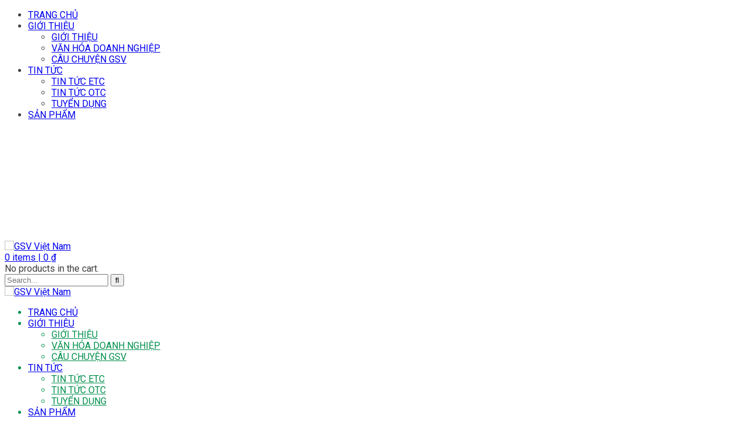

--- FILE ---
content_type: text/html; charset=UTF-8
request_url: https://gsvvietnam.com/vet-tham/
body_size: 16519
content:
<!DOCTYPE html>
<html lang="vi" class="no-js">
<head>
  <meta http-equiv="content-type" content="text/html; charset=UTF-8">
  <meta name="apple-touch-fullscreen" content="yes"/>
  <meta name="MobileOptimized" content="320"/>
  <meta name="viewport" content="width=device-width, initial-scale=1, maximum-scale=1, user-scalable=no">
  <link rel="profile" href="http://gmpg.org/xfn/11">
  <meta name='robots' content='index, follow, max-image-preview:large, max-snippet:-1, max-video-preview:-1' />
	<style>img:is([sizes="auto" i], [sizes^="auto," i]) { contain-intrinsic-size: 3000px 1500px }</style>
	
	<!-- This site is optimized with the Yoast SEO plugin v26.3 - https://yoast.com/wordpress/plugins/seo/ -->
	<title>Vết thâm - GSV Việt Nam</title>
	<link rel="canonical" href="https://gsvvietnam.com/vet-tham/" />
	<link rel="next" href="https://gsvvietnam.com/vet-tham/page/2/" />
	<meta property="og:locale" content="vi_VN" />
	<meta property="og:type" content="article" />
	<meta property="og:title" content="Vết thâm - GSV Việt Nam" />
	<meta property="og:url" content="https://gsvvietnam.com/vet-tham/" />
	<meta property="og:site_name" content="GSV Việt Nam" />
	<meta property="og:image" content="https://gsvvietnam.com/wp-content/uploads/logo-gsv-1.png" />
	<meta property="og:image:width" content="560" />
	<meta property="og:image:height" content="234" />
	<meta property="og:image:type" content="image/png" />
	<meta name="twitter:card" content="summary_large_image" />
	<script type="application/ld+json" class="yoast-schema-graph">{"@context":"https://schema.org","@graph":[{"@type":"CollectionPage","@id":"https://gsvvietnam.com/vet-tham/","url":"https://gsvvietnam.com/vet-tham/","name":"Vết thâm - GSV Việt Nam","isPartOf":{"@id":"https://gsvvietnam.com/#website"},"primaryImageOfPage":{"@id":"https://gsvvietnam.com/vet-tham/#primaryimage"},"image":{"@id":"https://gsvvietnam.com/vet-tham/#primaryimage"},"thumbnailUrl":"https://gsvvietnam.com/wp-content/uploads/image2-54.jpg","breadcrumb":{"@id":"https://gsvvietnam.com/vet-tham/#breadcrumb"},"inLanguage":"vi"},{"@type":"ImageObject","inLanguage":"vi","@id":"https://gsvvietnam.com/vet-tham/#primaryimage","url":"https://gsvvietnam.com/wp-content/uploads/image2-54.jpg","contentUrl":"https://gsvvietnam.com/wp-content/uploads/image2-54.jpg","width":630,"height":420,"caption":"Quy trình trị thâm mông bằng tia laser gồm 4 bước"},{"@type":"BreadcrumbList","@id":"https://gsvvietnam.com/vet-tham/#breadcrumb","itemListElement":[{"@type":"ListItem","position":1,"name":"Trang chủ","item":"https://gsvvietnam.com/"},{"@type":"ListItem","position":2,"name":"Vết thâm"}]},{"@type":"WebSite","@id":"https://gsvvietnam.com/#website","url":"https://gsvvietnam.com/","name":"GSV Việt Nam","description":"","publisher":{"@id":"https://gsvvietnam.com/#organization"},"potentialAction":[{"@type":"SearchAction","target":{"@type":"EntryPoint","urlTemplate":"https://gsvvietnam.com/?s={search_term_string}"},"query-input":{"@type":"PropertyValueSpecification","valueRequired":true,"valueName":"search_term_string"}}],"inLanguage":"vi"},{"@type":"Organization","@id":"https://gsvvietnam.com/#organization","name":"Công ty Cổ phần GSV Việt Nam","alternateName":"GSV Việt Nam","url":"https://gsvvietnam.com/","logo":{"@type":"ImageObject","inLanguage":"vi","@id":"https://gsvvietnam.com/#/schema/logo/image/","url":"https://gsvvietnam.com/wp-content/uploads/logo-GSV.JSC-01-1-1.png","contentUrl":"https://gsvvietnam.com/wp-content/uploads/logo-GSV.JSC-01-1-1.png","width":2084,"height":2084,"caption":"Công ty Cổ phần GSV Việt Nam"},"image":{"@id":"https://gsvvietnam.com/#/schema/logo/image/"}}]}</script>
	<!-- / Yoast SEO plugin. -->


<link rel='dns-prefetch' href='//fonts.googleapis.com' />
<link rel='preconnect' href='https://fonts.gstatic.com' crossorigin />
<link rel="alternate" type="application/rss+xml" title="Dòng thông tin GSV Việt Nam &raquo;" href="https://gsvvietnam.com/feed/" />
<link rel="alternate" type="application/rss+xml" title="GSV Việt Nam &raquo; Dòng bình luận" href="https://gsvvietnam.com/comments/feed/" />
<link rel="alternate" type="application/rss+xml" title="Dòng thông tin danh mục GSV Việt Nam &raquo; Vết thâm" href="https://gsvvietnam.com/vet-tham/feed/" />
<script type="text/javascript">
/* <![CDATA[ */
window._wpemojiSettings = {"baseUrl":"https:\/\/s.w.org\/images\/core\/emoji\/16.0.1\/72x72\/","ext":".png","svgUrl":"https:\/\/s.w.org\/images\/core\/emoji\/16.0.1\/svg\/","svgExt":".svg","source":{"concatemoji":"https:\/\/gsvvietnam.com\/wp-includes\/js\/wp-emoji-release.min.js?ver=6.8.3"}};
/*! This file is auto-generated */
!function(s,n){var o,i,e;function c(e){try{var t={supportTests:e,timestamp:(new Date).valueOf()};sessionStorage.setItem(o,JSON.stringify(t))}catch(e){}}function p(e,t,n){e.clearRect(0,0,e.canvas.width,e.canvas.height),e.fillText(t,0,0);var t=new Uint32Array(e.getImageData(0,0,e.canvas.width,e.canvas.height).data),a=(e.clearRect(0,0,e.canvas.width,e.canvas.height),e.fillText(n,0,0),new Uint32Array(e.getImageData(0,0,e.canvas.width,e.canvas.height).data));return t.every(function(e,t){return e===a[t]})}function u(e,t){e.clearRect(0,0,e.canvas.width,e.canvas.height),e.fillText(t,0,0);for(var n=e.getImageData(16,16,1,1),a=0;a<n.data.length;a++)if(0!==n.data[a])return!1;return!0}function f(e,t,n,a){switch(t){case"flag":return n(e,"\ud83c\udff3\ufe0f\u200d\u26a7\ufe0f","\ud83c\udff3\ufe0f\u200b\u26a7\ufe0f")?!1:!n(e,"\ud83c\udde8\ud83c\uddf6","\ud83c\udde8\u200b\ud83c\uddf6")&&!n(e,"\ud83c\udff4\udb40\udc67\udb40\udc62\udb40\udc65\udb40\udc6e\udb40\udc67\udb40\udc7f","\ud83c\udff4\u200b\udb40\udc67\u200b\udb40\udc62\u200b\udb40\udc65\u200b\udb40\udc6e\u200b\udb40\udc67\u200b\udb40\udc7f");case"emoji":return!a(e,"\ud83e\udedf")}return!1}function g(e,t,n,a){var r="undefined"!=typeof WorkerGlobalScope&&self instanceof WorkerGlobalScope?new OffscreenCanvas(300,150):s.createElement("canvas"),o=r.getContext("2d",{willReadFrequently:!0}),i=(o.textBaseline="top",o.font="600 32px Arial",{});return e.forEach(function(e){i[e]=t(o,e,n,a)}),i}function t(e){var t=s.createElement("script");t.src=e,t.defer=!0,s.head.appendChild(t)}"undefined"!=typeof Promise&&(o="wpEmojiSettingsSupports",i=["flag","emoji"],n.supports={everything:!0,everythingExceptFlag:!0},e=new Promise(function(e){s.addEventListener("DOMContentLoaded",e,{once:!0})}),new Promise(function(t){var n=function(){try{var e=JSON.parse(sessionStorage.getItem(o));if("object"==typeof e&&"number"==typeof e.timestamp&&(new Date).valueOf()<e.timestamp+604800&&"object"==typeof e.supportTests)return e.supportTests}catch(e){}return null}();if(!n){if("undefined"!=typeof Worker&&"undefined"!=typeof OffscreenCanvas&&"undefined"!=typeof URL&&URL.createObjectURL&&"undefined"!=typeof Blob)try{var e="postMessage("+g.toString()+"("+[JSON.stringify(i),f.toString(),p.toString(),u.toString()].join(",")+"));",a=new Blob([e],{type:"text/javascript"}),r=new Worker(URL.createObjectURL(a),{name:"wpTestEmojiSupports"});return void(r.onmessage=function(e){c(n=e.data),r.terminate(),t(n)})}catch(e){}c(n=g(i,f,p,u))}t(n)}).then(function(e){for(var t in e)n.supports[t]=e[t],n.supports.everything=n.supports.everything&&n.supports[t],"flag"!==t&&(n.supports.everythingExceptFlag=n.supports.everythingExceptFlag&&n.supports[t]);n.supports.everythingExceptFlag=n.supports.everythingExceptFlag&&!n.supports.flag,n.DOMReady=!1,n.readyCallback=function(){n.DOMReady=!0}}).then(function(){return e}).then(function(){var e;n.supports.everything||(n.readyCallback(),(e=n.source||{}).concatemoji?t(e.concatemoji):e.wpemoji&&e.twemoji&&(t(e.twemoji),t(e.wpemoji)))}))}((window,document),window._wpemojiSettings);
/* ]]> */
</script>

<link rel='stylesheet' id='vc_extensions_cqbundle_adminicon-css' href='https://gsvvietnam.com/wp-content/plugins/vc-extensions-bundle/css/admin_icon.css?ver=6.8.3' type='text/css' media='all' />
<style id='wp-emoji-styles-inline-css' type='text/css'>

	img.wp-smiley, img.emoji {
		display: inline !important;
		border: none !important;
		box-shadow: none !important;
		height: 1em !important;
		width: 1em !important;
		margin: 0 0.07em !important;
		vertical-align: -0.1em !important;
		background: none !important;
		padding: 0 !important;
	}
</style>
<link rel='stylesheet' id='wp-block-library-css' href='https://gsvvietnam.com/wp-includes/css/dist/block-library/style.min.css?ver=6.8.3' type='text/css' media='all' />
<style id='classic-theme-styles-inline-css' type='text/css'>
/*! This file is auto-generated */
.wp-block-button__link{color:#fff;background-color:#32373c;border-radius:9999px;box-shadow:none;text-decoration:none;padding:calc(.667em + 2px) calc(1.333em + 2px);font-size:1.125em}.wp-block-file__button{background:#32373c;color:#fff;text-decoration:none}
</style>
<style id='global-styles-inline-css' type='text/css'>
:root{--wp--preset--aspect-ratio--square: 1;--wp--preset--aspect-ratio--4-3: 4/3;--wp--preset--aspect-ratio--3-4: 3/4;--wp--preset--aspect-ratio--3-2: 3/2;--wp--preset--aspect-ratio--2-3: 2/3;--wp--preset--aspect-ratio--16-9: 16/9;--wp--preset--aspect-ratio--9-16: 9/16;--wp--preset--color--black: #000000;--wp--preset--color--cyan-bluish-gray: #abb8c3;--wp--preset--color--white: #ffffff;--wp--preset--color--pale-pink: #f78da7;--wp--preset--color--vivid-red: #cf2e2e;--wp--preset--color--luminous-vivid-orange: #ff6900;--wp--preset--color--luminous-vivid-amber: #fcb900;--wp--preset--color--light-green-cyan: #7bdcb5;--wp--preset--color--vivid-green-cyan: #00d084;--wp--preset--color--pale-cyan-blue: #8ed1fc;--wp--preset--color--vivid-cyan-blue: #0693e3;--wp--preset--color--vivid-purple: #9b51e0;--wp--preset--gradient--vivid-cyan-blue-to-vivid-purple: linear-gradient(135deg,rgba(6,147,227,1) 0%,rgb(155,81,224) 100%);--wp--preset--gradient--light-green-cyan-to-vivid-green-cyan: linear-gradient(135deg,rgb(122,220,180) 0%,rgb(0,208,130) 100%);--wp--preset--gradient--luminous-vivid-amber-to-luminous-vivid-orange: linear-gradient(135deg,rgba(252,185,0,1) 0%,rgba(255,105,0,1) 100%);--wp--preset--gradient--luminous-vivid-orange-to-vivid-red: linear-gradient(135deg,rgba(255,105,0,1) 0%,rgb(207,46,46) 100%);--wp--preset--gradient--very-light-gray-to-cyan-bluish-gray: linear-gradient(135deg,rgb(238,238,238) 0%,rgb(169,184,195) 100%);--wp--preset--gradient--cool-to-warm-spectrum: linear-gradient(135deg,rgb(74,234,220) 0%,rgb(151,120,209) 20%,rgb(207,42,186) 40%,rgb(238,44,130) 60%,rgb(251,105,98) 80%,rgb(254,248,76) 100%);--wp--preset--gradient--blush-light-purple: linear-gradient(135deg,rgb(255,206,236) 0%,rgb(152,150,240) 100%);--wp--preset--gradient--blush-bordeaux: linear-gradient(135deg,rgb(254,205,165) 0%,rgb(254,45,45) 50%,rgb(107,0,62) 100%);--wp--preset--gradient--luminous-dusk: linear-gradient(135deg,rgb(255,203,112) 0%,rgb(199,81,192) 50%,rgb(65,88,208) 100%);--wp--preset--gradient--pale-ocean: linear-gradient(135deg,rgb(255,245,203) 0%,rgb(182,227,212) 50%,rgb(51,167,181) 100%);--wp--preset--gradient--electric-grass: linear-gradient(135deg,rgb(202,248,128) 0%,rgb(113,206,126) 100%);--wp--preset--gradient--midnight: linear-gradient(135deg,rgb(2,3,129) 0%,rgb(40,116,252) 100%);--wp--preset--font-size--small: 13px;--wp--preset--font-size--medium: 20px;--wp--preset--font-size--large: 36px;--wp--preset--font-size--x-large: 42px;--wp--preset--spacing--20: 0.44rem;--wp--preset--spacing--30: 0.67rem;--wp--preset--spacing--40: 1rem;--wp--preset--spacing--50: 1.5rem;--wp--preset--spacing--60: 2.25rem;--wp--preset--spacing--70: 3.38rem;--wp--preset--spacing--80: 5.06rem;--wp--preset--shadow--natural: 6px 6px 9px rgba(0, 0, 0, 0.2);--wp--preset--shadow--deep: 12px 12px 50px rgba(0, 0, 0, 0.4);--wp--preset--shadow--sharp: 6px 6px 0px rgba(0, 0, 0, 0.2);--wp--preset--shadow--outlined: 6px 6px 0px -3px rgba(255, 255, 255, 1), 6px 6px rgba(0, 0, 0, 1);--wp--preset--shadow--crisp: 6px 6px 0px rgba(0, 0, 0, 1);}:where(.is-layout-flex){gap: 0.5em;}:where(.is-layout-grid){gap: 0.5em;}body .is-layout-flex{display: flex;}.is-layout-flex{flex-wrap: wrap;align-items: center;}.is-layout-flex > :is(*, div){margin: 0;}body .is-layout-grid{display: grid;}.is-layout-grid > :is(*, div){margin: 0;}:where(.wp-block-columns.is-layout-flex){gap: 2em;}:where(.wp-block-columns.is-layout-grid){gap: 2em;}:where(.wp-block-post-template.is-layout-flex){gap: 1.25em;}:where(.wp-block-post-template.is-layout-grid){gap: 1.25em;}.has-black-color{color: var(--wp--preset--color--black) !important;}.has-cyan-bluish-gray-color{color: var(--wp--preset--color--cyan-bluish-gray) !important;}.has-white-color{color: var(--wp--preset--color--white) !important;}.has-pale-pink-color{color: var(--wp--preset--color--pale-pink) !important;}.has-vivid-red-color{color: var(--wp--preset--color--vivid-red) !important;}.has-luminous-vivid-orange-color{color: var(--wp--preset--color--luminous-vivid-orange) !important;}.has-luminous-vivid-amber-color{color: var(--wp--preset--color--luminous-vivid-amber) !important;}.has-light-green-cyan-color{color: var(--wp--preset--color--light-green-cyan) !important;}.has-vivid-green-cyan-color{color: var(--wp--preset--color--vivid-green-cyan) !important;}.has-pale-cyan-blue-color{color: var(--wp--preset--color--pale-cyan-blue) !important;}.has-vivid-cyan-blue-color{color: var(--wp--preset--color--vivid-cyan-blue) !important;}.has-vivid-purple-color{color: var(--wp--preset--color--vivid-purple) !important;}.has-black-background-color{background-color: var(--wp--preset--color--black) !important;}.has-cyan-bluish-gray-background-color{background-color: var(--wp--preset--color--cyan-bluish-gray) !important;}.has-white-background-color{background-color: var(--wp--preset--color--white) !important;}.has-pale-pink-background-color{background-color: var(--wp--preset--color--pale-pink) !important;}.has-vivid-red-background-color{background-color: var(--wp--preset--color--vivid-red) !important;}.has-luminous-vivid-orange-background-color{background-color: var(--wp--preset--color--luminous-vivid-orange) !important;}.has-luminous-vivid-amber-background-color{background-color: var(--wp--preset--color--luminous-vivid-amber) !important;}.has-light-green-cyan-background-color{background-color: var(--wp--preset--color--light-green-cyan) !important;}.has-vivid-green-cyan-background-color{background-color: var(--wp--preset--color--vivid-green-cyan) !important;}.has-pale-cyan-blue-background-color{background-color: var(--wp--preset--color--pale-cyan-blue) !important;}.has-vivid-cyan-blue-background-color{background-color: var(--wp--preset--color--vivid-cyan-blue) !important;}.has-vivid-purple-background-color{background-color: var(--wp--preset--color--vivid-purple) !important;}.has-black-border-color{border-color: var(--wp--preset--color--black) !important;}.has-cyan-bluish-gray-border-color{border-color: var(--wp--preset--color--cyan-bluish-gray) !important;}.has-white-border-color{border-color: var(--wp--preset--color--white) !important;}.has-pale-pink-border-color{border-color: var(--wp--preset--color--pale-pink) !important;}.has-vivid-red-border-color{border-color: var(--wp--preset--color--vivid-red) !important;}.has-luminous-vivid-orange-border-color{border-color: var(--wp--preset--color--luminous-vivid-orange) !important;}.has-luminous-vivid-amber-border-color{border-color: var(--wp--preset--color--luminous-vivid-amber) !important;}.has-light-green-cyan-border-color{border-color: var(--wp--preset--color--light-green-cyan) !important;}.has-vivid-green-cyan-border-color{border-color: var(--wp--preset--color--vivid-green-cyan) !important;}.has-pale-cyan-blue-border-color{border-color: var(--wp--preset--color--pale-cyan-blue) !important;}.has-vivid-cyan-blue-border-color{border-color: var(--wp--preset--color--vivid-cyan-blue) !important;}.has-vivid-purple-border-color{border-color: var(--wp--preset--color--vivid-purple) !important;}.has-vivid-cyan-blue-to-vivid-purple-gradient-background{background: var(--wp--preset--gradient--vivid-cyan-blue-to-vivid-purple) !important;}.has-light-green-cyan-to-vivid-green-cyan-gradient-background{background: var(--wp--preset--gradient--light-green-cyan-to-vivid-green-cyan) !important;}.has-luminous-vivid-amber-to-luminous-vivid-orange-gradient-background{background: var(--wp--preset--gradient--luminous-vivid-amber-to-luminous-vivid-orange) !important;}.has-luminous-vivid-orange-to-vivid-red-gradient-background{background: var(--wp--preset--gradient--luminous-vivid-orange-to-vivid-red) !important;}.has-very-light-gray-to-cyan-bluish-gray-gradient-background{background: var(--wp--preset--gradient--very-light-gray-to-cyan-bluish-gray) !important;}.has-cool-to-warm-spectrum-gradient-background{background: var(--wp--preset--gradient--cool-to-warm-spectrum) !important;}.has-blush-light-purple-gradient-background{background: var(--wp--preset--gradient--blush-light-purple) !important;}.has-blush-bordeaux-gradient-background{background: var(--wp--preset--gradient--blush-bordeaux) !important;}.has-luminous-dusk-gradient-background{background: var(--wp--preset--gradient--luminous-dusk) !important;}.has-pale-ocean-gradient-background{background: var(--wp--preset--gradient--pale-ocean) !important;}.has-electric-grass-gradient-background{background: var(--wp--preset--gradient--electric-grass) !important;}.has-midnight-gradient-background{background: var(--wp--preset--gradient--midnight) !important;}.has-small-font-size{font-size: var(--wp--preset--font-size--small) !important;}.has-medium-font-size{font-size: var(--wp--preset--font-size--medium) !important;}.has-large-font-size{font-size: var(--wp--preset--font-size--large) !important;}.has-x-large-font-size{font-size: var(--wp--preset--font-size--x-large) !important;}
:where(.wp-block-post-template.is-layout-flex){gap: 1.25em;}:where(.wp-block-post-template.is-layout-grid){gap: 1.25em;}
:where(.wp-block-columns.is-layout-flex){gap: 2em;}:where(.wp-block-columns.is-layout-grid){gap: 2em;}
:root :where(.wp-block-pullquote){font-size: 1.5em;line-height: 1.6;}
</style>
<link rel='stylesheet' id='contact-form-7-css' href='https://gsvvietnam.com/wp-content/plugins/contact-form-7/includes/css/styles.css?ver=6.1.3' type='text/css' media='all' />
<link rel='stylesheet' id='esg-plugin-settings-css' href='https://gsvvietnam.com/wp-content/plugins/essential-grid/public/assets/css/settings.css?ver=3.0.15' type='text/css' media='all' />
<link rel='stylesheet' id='tp-fontello-css' href='https://gsvvietnam.com/wp-content/plugins/essential-grid/public/assets/font/fontello/css/fontello.css?ver=3.0.15' type='text/css' media='all' />
<link rel='stylesheet' id='redux-extendify-styles-css' href='https://gsvvietnam.com/wp-content/plugins/gaviasframework/redux/redux-framework/assets/css/extendify-utilities.css?ver=4.4.11' type='text/css' media='all' />
<link rel='stylesheet' id='woocommerce-smallscreen-css' href='https://gsvvietnam.com/wp-content/plugins/woocommerce/assets/css/woocommerce-smallscreen.css?ver=10.3.7' type='text/css' media='only screen and (max-width: 768px)' />
<style id='woocommerce-inline-inline-css' type='text/css'>
.woocommerce form .form-row .required { visibility: visible; }
</style>
<link rel='stylesheet' id='mc4wp-form-basic-css' href='https://gsvvietnam.com/wp-content/plugins/mailchimp-for-wp/assets/css/form-basic.css?ver=4.10.8' type='text/css' media='all' />
<link rel='stylesheet' id='brands-styles-css' href='https://gsvvietnam.com/wp-content/plugins/woocommerce/assets/css/brands.css?ver=10.3.7' type='text/css' media='all' />
<link rel='stylesheet' id='wc-custom-add-to-cart-css' href='https://gsvvietnam.com/wp-content/plugins/woo-custom-add-to-cart-button/assets/css/wc-custom-add-to-cart.min.css?ver=1.2.6' type='text/css' media='all' />
<link rel="preload" as="style" href="https://fonts.googleapis.com/css?family=Roboto:100,200,300,400,500,600,700,800,900,100italic,200italic,300italic,400italic,500italic,600italic,700italic,800italic,900italic&#038;subset=latin&#038;display=swap&#038;ver=1749868735" /><link rel="stylesheet" href="https://fonts.googleapis.com/css?family=Roboto:100,200,300,400,500,600,700,800,900,100italic,200italic,300italic,400italic,500italic,600italic,700italic,800italic,900italic&#038;subset=latin&#038;display=swap&#038;ver=1749868735" media="print" onload="this.media='all'"><noscript><link rel="stylesheet" href="https://fonts.googleapis.com/css?family=Roboto:100,200,300,400,500,600,700,800,900,100italic,200italic,300italic,400italic,500italic,600italic,700italic,800italic,900italic&#038;subset=latin&#038;display=swap&#038;ver=1749868735" /></noscript><link rel='stylesheet' id='winnex-fonts-css' href='https://fonts.googleapis.com/css?family=Montserrat:400,500,700%7CRoboto:400,500,600,700&#038;subset' type='text/css' media='all' />
<link rel='stylesheet' id='lightgallery-css' href='https://gsvvietnam.com/wp-content/themes/winnex/js/lightgallery/css/lightgallery.min.css?ver=6.8.3' type='text/css' media='all' />
<link rel='stylesheet' id='winnex-style-css' href='https://gsvvietnam.com/wp-content/themes/winnex/style.css?ver=1.2.1' type='text/css' media='all' />
<link rel='stylesheet' id='magnific-css' href='https://gsvvietnam.com/wp-content/themes/winnex/js/magnific/magnific-popup.css?ver=6.8.3' type='text/css' media='all' />
<link rel='stylesheet' id='owl-carousel-css' href='https://gsvvietnam.com/wp-content/themes/winnex/js/owl-carousel/assets/owl.carousel.css?ver=6.8.3' type='text/css' media='all' />
<link rel='stylesheet' id='icon-custom-css' href='https://gsvvietnam.com/wp-content/themes/winnex/css/icon-custom.css?ver=6.8.3' type='text/css' media='all' />
<link rel='stylesheet' id='icon-fontawesome-css' href='https://gsvvietnam.com/wp-content/themes/winnex/css/fontawesome/css/font-awesome.min.css?ver=6.8.3' type='text/css' media='all' />
<link rel='stylesheet' id='winnex-bootstrap-css' href='https://gsvvietnam.com/wp-content/themes/winnex/css/bootstrap.css?ver=1.2.1' type='text/css' media='all' />
<link rel='stylesheet' id='winnex-woocoomerce-css' href='https://gsvvietnam.com/wp-content/themes/winnex/css/woocommerce.css?ver=1.2.1' type='text/css' media='all' />
<link rel='stylesheet' id='winnex-template-css' href='https://gsvvietnam.com/wp-content/themes/winnex/css/template.css?ver=1.2.1' type='text/css' media='all' />
<link rel='stylesheet' id='gva-custom-style-css' href='https://gsvvietnam.com/wp-content/themes/winnex/css/custom_script.css?ver=6.8.3' type='text/css' media='all' />
<style id='gva-custom-style-inline-css' type='text/css'>
body, .menu-font-base ul.mega-menu > li > a, .megamenu-main .widget .widget-title, .megamenu-main .widget .widgettitle, .gva-vertical-menu ul.navbar-nav li a, .vc_general.vc_tta-tabs.vc_tta-tabs-position-left .vc_tta-panels-container .tabs-list > li > a{font-family:Roboto,sans-serif;}body{color:#3F3F3F;}ul.gva-main-menu{color: #008F4C;}ul.gva-main-menu > li > a:hover, ul.gva-main-menu > li > a:focus, ul.gva-main-menu > li > a:active{color: #00BA63!important;}ul.gva-main-menu .submenu-inner a {color: #008F4C;}ul.gva-main-menu .submenu-inner a:hover, ul.gva-main-menu .submenu-inner a:active, ul.gva-main-menu .submenu-inner a:focus {color: #00BA63!important;}#wp-footer {background: #FFFFFF!important;}#wp-footer {color: #222222;}#wp-footer a{color: #008F4C;}#wp-footer a:hover, #wp-footer a:active, #wp-footer a:focus {color: #00BA63!important;}.copyright {background: #F6F6F6!important;}.copyright {color: #222222;}.copyright a{color: #008F4C;}.copyright a:hover, .copyright a:active, .copyright a:focus {color: #00BA63!important;}
</style>
<script type="text/javascript" src="https://gsvvietnam.com/wp-includes/js/jquery/jquery.min.js?ver=3.7.1" id="jquery-core-js"></script>
<script type="text/javascript" src="https://gsvvietnam.com/wp-includes/js/jquery/jquery-migrate.min.js?ver=3.4.1" id="jquery-migrate-js"></script>
<script type="text/javascript" src="https://gsvvietnam.com/wp-content/plugins/woocommerce/assets/js/jquery-blockui/jquery.blockUI.min.js?ver=2.7.0-wc.10.3.7" id="wc-jquery-blockui-js" defer="defer" data-wp-strategy="defer"></script>
<script type="text/javascript" src="https://gsvvietnam.com/wp-content/plugins/woocommerce/assets/js/js-cookie/js.cookie.min.js?ver=2.1.4-wc.10.3.7" id="wc-js-cookie-js" defer="defer" data-wp-strategy="defer"></script>
<script type="text/javascript" id="woocommerce-js-extra">
/* <![CDATA[ */
var woocommerce_params = {"ajax_url":"\/wp-admin\/admin-ajax.php","wc_ajax_url":"\/?wc-ajax=%%endpoint%%","i18n_password_show":"Hi\u1ec3n th\u1ecb m\u1eadt kh\u1ea9u","i18n_password_hide":"\u1ea8n m\u1eadt kh\u1ea9u"};
/* ]]> */
</script>
<script type="text/javascript" src="https://gsvvietnam.com/wp-content/plugins/woocommerce/assets/js/frontend/woocommerce.min.js?ver=10.3.7" id="woocommerce-js" defer="defer" data-wp-strategy="defer"></script>
<script type="text/javascript" id="wc-add-to-cart-js-extra">
/* <![CDATA[ */
var wc_add_to_cart_params = {"ajax_url":"\/wp-admin\/admin-ajax.php","wc_ajax_url":"\/?wc-ajax=%%endpoint%%","i18n_view_cart":"Xem gi\u1ecf h\u00e0ng","cart_url":"https:\/\/gsvvietnam.com\/gio-hang-2\/","is_cart":"","cart_redirect_after_add":"yes"};
/* ]]> */
</script>
<script type="text/javascript" src="https://gsvvietnam.com/wp-content/themes/winnex/js/add-to-cart.js?ver=6.8.3" id="wc-add-to-cart-js" data-wp-strategy="defer"></script>
<script type="text/javascript" src="https://gsvvietnam.com/wp-content/plugins/js_composer/assets/js/vendors/woocommerce-add-to-cart.js?ver=6.9.0" id="vc_woocommerce-add-to-cart-js-js"></script>
<script type="text/javascript" src="https://gsvvietnam.com/wp-content/themes/winnex/js/bootstrap.js?ver=6.8.3" id="bootstrap-js"></script>
<script type="text/javascript" src="https://gsvvietnam.com/wp-content/themes/winnex/js/countdown.js?ver=6.8.3" id="countdown-js"></script>
<script type="text/javascript" src="https://gsvvietnam.com/wp-content/themes/winnex/js/count-to.js?ver=6.8.3" id="count-to-js"></script>
<script type="text/javascript" src="https://gsvvietnam.com/wp-content/themes/winnex/js/jquery.appear.js?ver=6.8.3" id="appear-js"></script>
<script type="text/javascript" src="https://gsvvietnam.com/wp-content/themes/winnex/js/perfect-scrollbar.jquery.min.js?ver=6.8.3" id="scrollbar-js"></script>
<script type="text/javascript" src="https://gsvvietnam.com/wp-content/themes/winnex/js/owl-carousel/owl.carousel.min.js?ver=6.8.3" id="owl-carousel-js"></script>
<script type="text/javascript" src="https://gsvvietnam.com/wp-content/themes/winnex/js/magnific/jquery.magnific-popup.min.js?ver=6.8.3" id="magnific-js"></script>
<script type="text/javascript" src="https://gsvvietnam.com/wp-content/themes/winnex/js/scroll/jquery.scrollto.js?ver=6.8.3" id="scroll-to-js"></script>
<script type="text/javascript" src="https://gsvvietnam.com/wp-content/themes/winnex/js/waypoint.js?ver=6.8.3" id="waypoint-js"></script>
<script type="text/javascript" src="https://gsvvietnam.com/wp-content/themes/winnex/js/jquery.cookie.js?ver=6.8.3" id="cookie-js"></script>
<script type="text/javascript" src="https://gsvvietnam.com/wp-content/themes/winnex/js/jquery.typer.js?ver=6.8.3" id="typer-js"></script>
<script type="text/javascript" src="https://gsvvietnam.com/wp-includes/js/imagesloaded.min.js?ver=5.0.0" id="imagesloaded-js"></script>
<script type="text/javascript" src="https://gsvvietnam.com/wp-content/themes/winnex/js/lightgallery/js/lightgallery.min.js?ver=6.8.3" id="lightgallery-js"></script>
<script type="text/javascript" src="https://gsvvietnam.com/wp-includes/js/masonry.min.js?ver=4.2.2" id="masonry-js"></script>
<script type="text/javascript" src="https://gsvvietnam.com/wp-includes/js/jquery/jquery.masonry.min.js?ver=3.1.2b" id="jquery-masonry-js"></script>
<script type="text/javascript" id="winnex-main-js-extra">
/* <![CDATA[ */
var form_ajax_object = {"security_nonce":"b8dccd04a5"};
/* ]]> */
</script>
<script type="text/javascript" src="https://gsvvietnam.com/wp-content/themes/winnex/js/main.js?ver=6.8.3" id="winnex-main-js"></script>
<script type="text/javascript" id="woocommerce-theme-js-extra">
/* <![CDATA[ */
var woo_ajax_object = {"security_nonce":"b381655ef3"};
/* ]]> */
</script>
<script type="text/javascript" src="https://gsvvietnam.com/wp-content/themes/winnex/js/woocommerce.js?ver=6.8.3" id="woocommerce-theme-js"></script>
<link rel="https://api.w.org/" href="https://gsvvietnam.com/wp-json/" /><link rel="alternate" title="JSON" type="application/json" href="https://gsvvietnam.com/wp-json/wp/v2/categories/151" /><link rel="EditURI" type="application/rsd+xml" title="RSD" href="https://gsvvietnam.com/xmlrpc.php?rsd" />
<meta name="generator" content="WordPress 6.8.3" />
<meta name="generator" content="WooCommerce 10.3.7" />
<meta name="generator" content="Redux 4.4.11" /><script> var ajaxurl = "https://gsvvietnam.com/wp-admin/admin-ajax.php";</script><script> var ajaxurl = "https://gsvvietnam.com/wp-admin/admin-ajax.php";</script>	<noscript><style>.woocommerce-product-gallery{ opacity: 1 !important; }</style></noscript>
	<style>
                .button.add_to_cart_button, .single_add_to_cart_button,
        .button.product_type_variable, .button.product_type_grouped,
        .button.product_type_simple, .button.product_type_external,
        .wc-block-components-product-button__button {
                    background-color: #089c5c!important;
                }
            </style><style>
                .button.add_to_cart_button, .single_add_to_cart_button,
        .button.product_type_variable, .button.product_type_grouped,
        .button.product_type_simple, .button.product_type_external,
        .wc-block-components-product-button__button {
                    color: #ffffff!important; 
                }
            </style><meta name="generator" content="Powered by WPBakery Page Builder - drag and drop page builder for WordPress."/>
<meta name="generator" content="Powered by Slider Revolution 6.5.19 - responsive, Mobile-Friendly Slider Plugin for WordPress with comfortable drag and drop interface." />
<style>
          .vc_custom_1749095241032{background-color: #ffffff !important;}
          </style><link rel="icon" href="https://gsvvietnam.com/wp-content/uploads/cropped-logo-GSV.JSC-01-1-32x32.png" sizes="32x32" />
<link rel="icon" href="https://gsvvietnam.com/wp-content/uploads/cropped-logo-GSV.JSC-01-1-192x192.png" sizes="192x192" />
<link rel="apple-touch-icon" href="https://gsvvietnam.com/wp-content/uploads/cropped-logo-GSV.JSC-01-1-180x180.png" />
<meta name="msapplication-TileImage" content="https://gsvvietnam.com/wp-content/uploads/cropped-logo-GSV.JSC-01-1-270x270.png" />
<script>function setREVStartSize(e){
			//window.requestAnimationFrame(function() {
				window.RSIW = window.RSIW===undefined ? window.innerWidth : window.RSIW;
				window.RSIH = window.RSIH===undefined ? window.innerHeight : window.RSIH;
				try {
					var pw = document.getElementById(e.c).parentNode.offsetWidth,
						newh;
					pw = pw===0 || isNaN(pw) ? window.RSIW : pw;
					e.tabw = e.tabw===undefined ? 0 : parseInt(e.tabw);
					e.thumbw = e.thumbw===undefined ? 0 : parseInt(e.thumbw);
					e.tabh = e.tabh===undefined ? 0 : parseInt(e.tabh);
					e.thumbh = e.thumbh===undefined ? 0 : parseInt(e.thumbh);
					e.tabhide = e.tabhide===undefined ? 0 : parseInt(e.tabhide);
					e.thumbhide = e.thumbhide===undefined ? 0 : parseInt(e.thumbhide);
					e.mh = e.mh===undefined || e.mh=="" || e.mh==="auto" ? 0 : parseInt(e.mh,0);
					if(e.layout==="fullscreen" || e.l==="fullscreen")
						newh = Math.max(e.mh,window.RSIH);
					else{
						e.gw = Array.isArray(e.gw) ? e.gw : [e.gw];
						for (var i in e.rl) if (e.gw[i]===undefined || e.gw[i]===0) e.gw[i] = e.gw[i-1];
						e.gh = e.el===undefined || e.el==="" || (Array.isArray(e.el) && e.el.length==0)? e.gh : e.el;
						e.gh = Array.isArray(e.gh) ? e.gh : [e.gh];
						for (var i in e.rl) if (e.gh[i]===undefined || e.gh[i]===0) e.gh[i] = e.gh[i-1];
											
						var nl = new Array(e.rl.length),
							ix = 0,
							sl;
						e.tabw = e.tabhide>=pw ? 0 : e.tabw;
						e.thumbw = e.thumbhide>=pw ? 0 : e.thumbw;
						e.tabh = e.tabhide>=pw ? 0 : e.tabh;
						e.thumbh = e.thumbhide>=pw ? 0 : e.thumbh;
						for (var i in e.rl) nl[i] = e.rl[i]<window.RSIW ? 0 : e.rl[i];
						sl = nl[0];
						for (var i in nl) if (sl>nl[i] && nl[i]>0) { sl = nl[i]; ix=i;}
						var m = pw>(e.gw[ix]+e.tabw+e.thumbw) ? 1 : (pw-(e.tabw+e.thumbw)) / (e.gw[ix]);
						newh =  (e.gh[ix] * m) + (e.tabh + e.thumbh);
					}
					var el = document.getElementById(e.c);
					if (el!==null && el) el.style.height = newh+"px";
					el = document.getElementById(e.c+"_wrapper");
					if (el!==null && el) {
						el.style.height = newh+"px";
						el.style.display = "block";
					}
				} catch(e){
					console.log("Failure at Presize of Slider:" + e)
				}
			//});
		  };</script>
		<style type="text/css" id="wp-custom-css">
			.vc_row {
    margin-left: -15px !important;
    margin-right: -15px !important;
    width: auto !important;
    padding-top: 20px;
    padding-bottom: 20px;		</style>
		<noscript><style> .wpb_animate_when_almost_visible { opacity: 1; }</style></noscript></head>
<body class="archive category category-vet-tham category-151 wp-theme-winnex theme-winnex woocommerce-no-js wc-add-to-cart-icon wpb-js-composer js-comp-ver-6.9.0 vc_responsive">
  <div class="wrapper-page"> <!--page-->
        
    <header class=" header-default header-v1">
              
      <div class="gv-sticky-menu">
        
<div class="header-mobile hidden-lg hidden-md">
  <div class="container">
    <div class="row"> 
     
      <div class="left col-xs-4">
         <div class="hidden-lg hidden-md">
   <div class="canvas-menu gva-offcanvas">
     <a class="dropdown-toggle" data-canvas=".mobile" href="#"><i class="gv-icon-103"></i></a>
   </div>
   <div class="gva-offcanvas-content mobile">
      <div class="close-canvas"><a><i class="gv-icon-8"></i></a></div>
      <div class="wp-sidebar sidebar">
         <div id="gva-mobile-menu" class="navbar-collapse"><ul id="menu-menu" class="nav navbar-nav gva-nav-menu gva-mobile-menu"><li id="menu-item-7498" class="menu-item menu-item-type-custom menu-item-object-custom menu-item-home menu-item-7498"><a href="https://gsvvietnam.com/">TRANG CHỦ</a></li>
<li id="menu-item-1120" class="menu-item menu-item-type-post_type menu-item-object-page menu-item-has-children menu-item-1120"><a href="https://gsvvietnam.com/gioi-thieu/">GIỚI THIỆU<span class="caret"></span></a>
<ul class="submenu-inner ">
	<li id="menu-item-1121" class="menu-item menu-item-type-post_type menu-item-object-page menu-item-1121"><a href="https://gsvvietnam.com/gioi-thieu/">GIỚI THIỆU</a></li>
	<li id="menu-item-1122" class="menu-item menu-item-type-post_type menu-item-object-page menu-item-1122"><a href="https://gsvvietnam.com/van-hoa-doanh-nghiep/">VĂN HÓA DOANH NGHIỆP</a></li>
	<li id="menu-item-1660" class="menu-item menu-item-type-post_type menu-item-object-page menu-item-1660"><a href="https://gsvvietnam.com/cau-chuyen-gsv/">CÂU CHUYỆN GSV</a></li>
</ul>
</li>
<li id="menu-item-946" class="menu-item menu-item-type-taxonomy menu-item-object-category menu-item-has-children menu-item-946"><a href="https://gsvvietnam.com/tin-tuc/">TIN TỨC<span class="caret"></span></a>
<ul class="submenu-inner ">
	<li id="menu-item-6631" class="menu-item menu-item-type-taxonomy menu-item-object-category menu-item-6631"><a href="https://gsvvietnam.com/tin-tuc/tin-tuc-etc/">TIN TỨC ETC</a></li>
	<li id="menu-item-6601" class="menu-item menu-item-type-taxonomy menu-item-object-category menu-item-6601"><a href="https://gsvvietnam.com/tin-tuc/tin-tuc-otc-vi/">TIN TỨC OTC</a></li>
	<li id="menu-item-8766" class="menu-item menu-item-type-taxonomy menu-item-object-category menu-item-8766"><a href="https://gsvvietnam.com/tuyen-dung/">TUYỂN DỤNG</a></li>
</ul>
</li>
<li id="menu-item-7588" class="menu-item menu-item-type-post_type menu-item-object-page menu-item-7588"><a href="https://gsvvietnam.com/cua-hang/">SẢN PHẨM</a></li>
</ul></div>         <div class="after-offcanvas">
            <aside id="text-5" class="widget clearfix widget_text">			<div class="textwidget"><div class="list-socials">
  <a href="#"><i class="gv-icon-1405"></i></a>
  <a href="#"><i class="gv-icon-1411"></i></a>
  <a href="#"><i class="gv-icon-1406"></i></a>
   <a href="#"><i class="gv-icon-1407"></i></a>
   <a href="#"><i class="gv-icon-1408"></i></a>
</div></div>
		</aside>         </div>    
     </div>
   </div>
</div>      </div>

      <div class="center text-center col-xs-4">
        <div class="logo-menu">
          <a href="https://gsvvietnam.com/">
            <img src="https://gsvvietnam.com/wp-content/uploads/logo-100.png" alt="GSV Việt Nam" />
          </a>
        </div>
      </div>


        <div class="right col-xs-4">
                      <div class="mini-cart-header">
                                      <div class="cart dropdown">
            <a class="dropdown-toggle mini-cart" data-toggle="dropdown" aria-expanded="true" role="button" aria-haspopup="true" data-delay="0" href="#" title="View your shopping cart">
                <span class="title-cart"><i class="gv-icon-920"></i></span>
                 <span class="mini-cart-items"> 0 </span> <span class="mini-cart-items-title"> items | </span>  <span class="woocommerce-Price-amount amount">0&nbsp;<span class="woocommerce-Price-currencySymbol">&#8363;</span></span>            </a>
            <div class="minicart-content">
                

<div class="cart_list product_list_widget ">
	<div class="minicart-close"><i class="gv-icon-4"></i></div>
	
		<div class="empty">No products in the cart.</div>

	
</div><!-- end product list -->


            </div>
        </div>
                        
            </div>
                    <div class="main-search gva-search">
            <a class="control-search"><i class="fa fa-search"></i></a>
            <div class="gva-search-content search-content">
              <div class="search-content-inner">
                <div class="content-inner"><form method="get" class="searchform gva-main-search" action="https://gsvvietnam.com/">
	<div class="gva-search">
		<input name="s" maxlength="40" class="form-control input-large input-search" type="text" size="20" placeholder="Search...">
		<span class="input-group-addon input-large btn-search">
			<input type="submit" class="fa" value="&#xf002;" />
		</span>
	</div>
</form>


</div>  
              </div>  
            </div>
          </div>
        </div> 
       
    </div>  
  </div>  
</div>        <div class="header-mainmenu hidden-xs hidden-sm">
          
            <div class="container"> 
              <div class="prelative">
                <div class="row">
                  <div class="logo col-lg-2 col-md-2 col-sm-12">
                    <a class="logo-theme" href="https://gsvvietnam.com/">
                      <img src="https://gsvvietnam.com/wp-content/uploads/logo-100.png" alt="GSV Việt Nam" />
                    </a>
                  </div>

                  
                  <div class="col-sm-10 col-xs-12 pstatic header-right quick-header-enable">
                    <div class="content-innter clearfix">
                      <div id="gva-mainmenu" class="pstatic main-menu header-bottom">
                        <div id="gva-main-menu" class="navbar-collapse"><ul id="menu-menu-1" class="nav navbar-nav gva-nav-menu gva-main-menu"><li class="menu-item menu-item-type-custom menu-item-object-custom menu-item-home menu-item-7498"><a href="https://gsvvietnam.com/">TRANG CHỦ</a></li>
<li class="menu-item menu-item-type-post_type menu-item-object-page menu-item-has-children menu-item-1120"><a href="https://gsvvietnam.com/gioi-thieu/">GIỚI THIỆU<span class="caret"></span></a>
<ul class="submenu-inner ">
	<li class="menu-item menu-item-type-post_type menu-item-object-page menu-item-1121"><a href="https://gsvvietnam.com/gioi-thieu/">GIỚI THIỆU</a></li>
	<li class="menu-item menu-item-type-post_type menu-item-object-page menu-item-1122"><a href="https://gsvvietnam.com/van-hoa-doanh-nghiep/">VĂN HÓA DOANH NGHIỆP</a></li>
	<li class="menu-item menu-item-type-post_type menu-item-object-page menu-item-1660"><a href="https://gsvvietnam.com/cau-chuyen-gsv/">CÂU CHUYỆN GSV</a></li>
</ul>
</li>
<li class="menu-item menu-item-type-taxonomy menu-item-object-category menu-item-has-children menu-item-946"><a href="https://gsvvietnam.com/tin-tuc/">TIN TỨC<span class="caret"></span></a>
<ul class="submenu-inner ">
	<li class="menu-item menu-item-type-taxonomy menu-item-object-category menu-item-6631"><a href="https://gsvvietnam.com/tin-tuc/tin-tuc-etc/">TIN TỨC ETC</a></li>
	<li class="menu-item menu-item-type-taxonomy menu-item-object-category menu-item-6601"><a href="https://gsvvietnam.com/tin-tuc/tin-tuc-otc-vi/">TIN TỨC OTC</a></li>
	<li class="menu-item menu-item-type-taxonomy menu-item-object-category menu-item-8766"><a href="https://gsvvietnam.com/tuyen-dung/">TUYỂN DỤNG</a></li>
</ul>
</li>
<li class="menu-item menu-item-type-post_type menu-item-object-page menu-item-7588"><a href="https://gsvvietnam.com/cua-hang/">SẢN PHẨM</a></li>
</ul></div>                      </div>
                                                                      <div class="header-information">
                          <div class="left">
                            <span class="icon"><img src="https://gsvvietnam.com/wp-content/themes/winnex/images/header-info-icon.png" alt="Liên hệ với chúng tôi" /></span>
                          </div>
                          <div class="right">
                            <span class="title">Liên hệ với chúng tôi</span>
                            <span class="text">0243 789 4110</span>
                          </div>
                        </div>
                                          </div>

                  </div> 
            
                </div>  
              </div>  
            </div>
          </div>  
      </div> 
    </header>
        
    <div id="page-content"> <!--page content-->

<section id="wp-main-content" class="clearfix main-page title-layout-standard">
	   
   <div class="custom-breadcrumb " >
            <div class="container">
                   <ol class="breadcrumb"><li><a href="https://gsvvietnam.com">Home</a>  / </li> <li class="active">Vết thâm</li></ol>      </div>   
   </div>
   	<div class="container">	
   	<div class="main-page-content row">
      	
      	<!-- Main content -->
      	<div class="content-page col-lg-9 col-md-9 col-sm-12 col-xs-12">      
  			  <div id="wp-content" class="wp-content">	
					 <div class="clearfix post-4867 post type-post status-publish format-standard has-post-thumbnail hentry category-vet-tham" id="4867">

        
      <div class="post-items">
                  <article id="post-4867" class="post-4867 post type-post status-publish format-standard has-post-thumbnail hentry category-vet-tham">
	<div class="post-thumbnail">
		<img width="600" height="400" src="https://gsvvietnam.com/wp-content/uploads/image2-54.jpg" class="attachment-post-thumbnail size-post-thumbnail wp-post-image" alt="Trị thâm mông bằng laser có tốt không &#038; những điều nên biết" decoding="async" fetchpriority="high" />	</div>	

	<div class="entry-content">
		<div class="content-inner">
				
							<div class="content-top entry-meta">
	           	            	<span class="cat-links"><a href="https://gsvvietnam.com/vet-tham/" rel="category tag">Vết thâm</a></span>&nbsp;&nbsp;|&nbsp;&nbsp;
	            	<span class="entry-date"><a href="https://gsvvietnam.com/tri-tham-mong-bang-laser/" rel="bookmark"><time class="entry-date" datetime="2022-05-10T22:20:27+07:00">10/05/2022</time></a></span>	           	         </div> 
	         <h2 class="entry-title"><a href="https://gsvvietnam.com/tri-tham-mong-bang-laser/" rel="bookmark">Trị thâm mông bằng laser có tốt không &#038; những điều nên biết</a></h2>
	      	

			Trị thâm mông bằng laser ngay khi vừa du nhập đến Việt Nam đã nhận được nhiều sự quan tâm,<div class="read-more hidden"><a class="btn-line" href="https://gsvvietnam.com/tri-tham-mong-bang-laser/">Read more </a></div>		</div>
			</div><!-- .entry-content -->	

	
</article><!-- #post-## -->
<article id="post-4861" class="post-4861 post type-post status-publish format-standard has-post-thumbnail hentry category-vet-tham">
	<div class="post-thumbnail">
		<img width="600" height="398" src="https://gsvvietnam.com/wp-content/uploads/image3-45.jpg" class="attachment-post-thumbnail size-post-thumbnail wp-post-image" alt="Trị thâm bằng laser: Cơ chế, quy trình và chi phí thực hiện" decoding="async" />	</div>	

	<div class="entry-content">
		<div class="content-inner">
				
							<div class="content-top entry-meta">
	           	            	<span class="cat-links"><a href="https://gsvvietnam.com/vet-tham/" rel="category tag">Vết thâm</a></span>&nbsp;&nbsp;|&nbsp;&nbsp;
	            	<span class="entry-date"><a href="https://gsvvietnam.com/tri-tham-bang-laser/" rel="bookmark"><time class="entry-date" datetime="2022-05-10T20:18:13+07:00">10/05/2022</time></a></span>	           	         </div> 
	         <h2 class="entry-title"><a href="https://gsvvietnam.com/tri-tham-bang-laser/" rel="bookmark">Trị thâm bằng laser: Cơ chế, quy trình và chi phí thực hiện</a></h2>
	      	

			Trị thâm bằng laser có thể áp dụng với nhiều vùng da khác nhau, mang lại hiệu quả cải thiện<div class="read-more hidden"><a class="btn-line" href="https://gsvvietnam.com/tri-tham-bang-laser/">Read more </a></div>		</div>
			</div><!-- .entry-content -->	

	
</article><!-- #post-## -->
<article id="post-4856" class="post-4856 post type-post status-publish format-standard has-post-thumbnail hentry category-vet-tham">
	<div class="post-thumbnail">
		<img width="600" height="400" src="https://gsvvietnam.com/wp-content/uploads/image1-53.jpg" class="attachment-post-thumbnail size-post-thumbnail wp-post-image" alt="Trị thâm quầng mắt bằng laser: Quy trình, chi phí và những lưu ý" decoding="async" />	</div>	

	<div class="entry-content">
		<div class="content-inner">
				
							<div class="content-top entry-meta">
	           	            	<span class="cat-links"><a href="https://gsvvietnam.com/vet-tham/" rel="category tag">Vết thâm</a></span>&nbsp;&nbsp;|&nbsp;&nbsp;
	            	<span class="entry-date"><a href="https://gsvvietnam.com/tri-tham-quang-mat-bang-laser/" rel="bookmark"><time class="entry-date" datetime="2022-05-10T18:13:31+07:00">10/05/2022</time></a></span>	           	         </div> 
	         <h2 class="entry-title"><a href="https://gsvvietnam.com/tri-tham-quang-mat-bang-laser/" rel="bookmark">Trị thâm quầng mắt bằng laser: Quy trình, chi phí và những lưu ý</a></h2>
	      	

			Trị thâm quầng mắt bằng laser hiện nay được khá nhiều trung tâm thẩm mỹ spa sử dụng. Bên cạnh<div class="read-more hidden"><a class="btn-line" href="https://gsvvietnam.com/tri-tham-quang-mat-bang-laser/">Read more </a></div>		</div>
			</div><!-- .entry-content -->	

	
</article><!-- #post-## -->
<article id="post-4850" class="post-4850 post type-post status-publish format-standard has-post-thumbnail hentry category-vet-tham">
	<div class="post-thumbnail">
		<img width="587" height="440" src="https://gsvvietnam.com/wp-content/uploads/image2-51.jpg" class="attachment-post-thumbnail size-post-thumbnail wp-post-image" alt="Cách trị thâm quầng mắt bằng muối tại nhà, bạn đã biết chưa?" decoding="async" loading="lazy" />	</div>	

	<div class="entry-content">
		<div class="content-inner">
				
							<div class="content-top entry-meta">
	           	            	<span class="cat-links"><a href="https://gsvvietnam.com/vet-tham/" rel="category tag">Vết thâm</a></span>&nbsp;&nbsp;|&nbsp;&nbsp;
	            	<span class="entry-date"><a href="https://gsvvietnam.com/cach-tri-tham-quang-mat-bang-muoi/" rel="bookmark"><time class="entry-date" datetime="2022-05-10T15:09:10+07:00">10/05/2022</time></a></span>	           	         </div> 
	         <h2 class="entry-title"><a href="https://gsvvietnam.com/cach-tri-tham-quang-mat-bang-muoi/" rel="bookmark">Cách trị thâm quầng mắt bằng muối tại nhà, bạn đã biết chưa?</a></h2>
	      	

			Cách trị thâm quầng mắt bằng muối đã xuất hiện trên nhiều diễn đàn làm đẹp và nhận được không<div class="read-more hidden"><a class="btn-line" href="https://gsvvietnam.com/cach-tri-tham-quang-mat-bang-muoi/">Read more </a></div>		</div>
			</div><!-- .entry-content -->	

	
</article><!-- #post-## -->
<article id="post-4844" class="post-4844 post type-post status-publish format-standard has-post-thumbnail hentry category-vet-tham">
	<div class="post-thumbnail">
		<img width="600" height="400" src="https://gsvvietnam.com/wp-content/uploads/image2-50.jpg" class="attachment-post-thumbnail size-post-thumbnail wp-post-image" alt="Trị thâm nách bằng laser có tốt không? Chi phí là bao nhiêu? 2022" decoding="async" loading="lazy" />	</div>	

	<div class="entry-content">
		<div class="content-inner">
				
							<div class="content-top entry-meta">
	           	            	<span class="cat-links"><a href="https://gsvvietnam.com/vet-tham/" rel="category tag">Vết thâm</a></span>&nbsp;&nbsp;|&nbsp;&nbsp;
	            	<span class="entry-date"><a href="https://gsvvietnam.com/tri-tham-nach-bang-laser/" rel="bookmark"><time class="entry-date" datetime="2022-05-10T10:05:54+07:00">10/05/2022</time></a></span>	           	         </div> 
	         <h2 class="entry-title"><a href="https://gsvvietnam.com/tri-tham-nach-bang-laser/" rel="bookmark">Trị thâm nách bằng laser có tốt không? Chi phí là bao nhiêu? 2022</a></h2>
	      	

			Trị thâm nách bằng laser là phương pháp làm đẹp thẩm mỹ khá được ưa chuộng trong thời gian gần<div class="read-more hidden"><a class="btn-line" href="https://gsvvietnam.com/tri-tham-nach-bang-laser/">Read more </a></div>		</div>
			</div><!-- .entry-content -->	

	
</article><!-- #post-## -->
<article id="post-4838" class="post-4838 post type-post status-publish format-standard has-post-thumbnail hentry category-vet-tham">
	<div class="post-thumbnail">
		<img width="600" height="415" src="https://gsvvietnam.com/wp-content/uploads/image1-30.png" class="attachment-post-thumbnail size-post-thumbnail wp-post-image" alt="Trẻ bị thâm quầng mắt: Tìm hiểu nguyên nhân &#038; cách khắc phục" decoding="async" loading="lazy" />	</div>	

	<div class="entry-content">
		<div class="content-inner">
				
							<div class="content-top entry-meta">
	           	            	<span class="cat-links"><a href="https://gsvvietnam.com/vet-tham/" rel="category tag">Vết thâm</a></span>&nbsp;&nbsp;|&nbsp;&nbsp;
	            	<span class="entry-date"><a href="https://gsvvietnam.com/tre-bi-tham-quang-mat/" rel="bookmark"><time class="entry-date" datetime="2022-05-10T05:01:38+07:00">10/05/2022</time></a></span>	           	         </div> 
	         <h2 class="entry-title"><a href="https://gsvvietnam.com/tre-bi-tham-quang-mat/" rel="bookmark">Trẻ bị thâm quầng mắt: Tìm hiểu nguyên nhân &#038; cách khắc phục</a></h2>
	      	

			Trẻ bị thâm quầng mắt là khu vực da ở xung quanh hốc mắt có xuất hiện bọng mắt, mảng bầm<div class="read-more hidden"><a class="btn-line" href="https://gsvvietnam.com/tre-bi-tham-quang-mat/">Read more </a></div>		</div>
			</div><!-- .entry-content -->	

	
</article><!-- #post-## -->
<article id="post-4833" class="post-4833 post type-post status-publish format-standard has-post-thumbnail hentry category-vet-tham">
	<div class="post-thumbnail">
		<img width="600" height="358" src="https://gsvvietnam.com/wp-content/uploads/image3-28.png" class="attachment-post-thumbnail size-post-thumbnail wp-post-image" alt="Trị thâm mắt bằng khoai tây &#8211; Team cú đêm không nên bỏ qua" decoding="async" loading="lazy" />	</div>	

	<div class="entry-content">
		<div class="content-inner">
				
							<div class="content-top entry-meta">
	           	            	<span class="cat-links"><a href="https://gsvvietnam.com/vet-tham/" rel="category tag">Vết thâm</a></span>&nbsp;&nbsp;|&nbsp;&nbsp;
	            	<span class="entry-date"><a href="https://gsvvietnam.com/tri-tham-mat-bang-khoai-tay/" rel="bookmark"><time class="entry-date" datetime="2022-05-09T22:56:46+07:00">09/05/2022</time></a></span>	           	         </div> 
	         <h2 class="entry-title"><a href="https://gsvvietnam.com/tri-tham-mat-bang-khoai-tay/" rel="bookmark">Trị thâm mắt bằng khoai tây &#8211; Team cú đêm không nên bỏ qua</a></h2>
	      	

			Khoai tây từ lâu đã là món ăn dân dã và quen thuộc đối với tất cả mọi người. Chứa<div class="read-more hidden"><a class="btn-line" href="https://gsvvietnam.com/tri-tham-mat-bang-khoai-tay/">Read more </a></div>		</div>
			</div><!-- .entry-content -->	

	
</article><!-- #post-## -->
<article id="post-4827" class="post-4827 post type-post status-publish format-standard has-post-thumbnail hentry category-vet-tham">
	<div class="post-thumbnail">
		<img width="600" height="349" src="https://gsvvietnam.com/wp-content/uploads/image1-27.png" class="attachment-post-thumbnail size-post-thumbnail wp-post-image" alt="Cách xóa sẹo thâm ở chân đơn giản được chị em tin dùng" decoding="async" loading="lazy" />	</div>	

	<div class="entry-content">
		<div class="content-inner">
				
							<div class="content-top entry-meta">
	           	            	<span class="cat-links"><a href="https://gsvvietnam.com/vet-tham/" rel="category tag">Vết thâm</a></span>&nbsp;&nbsp;|&nbsp;&nbsp;
	            	<span class="entry-date"><a href="https://gsvvietnam.com/xoa-seo-tham-o-chan/" rel="bookmark"><time class="entry-date" datetime="2022-05-09T20:52:18+07:00">09/05/2022</time></a></span>	           	         </div> 
	         <h2 class="entry-title"><a href="https://gsvvietnam.com/xoa-seo-tham-o-chan/" rel="bookmark">Cách xóa sẹo thâm ở chân đơn giản được chị em tin dùng</a></h2>
	      	

			Sẹo thâm ở chân từ lâu đã trở thành một mối quan tâm lớn của tất cả mọi người, đặc<div class="read-more hidden"><a class="btn-line" href="https://gsvvietnam.com/xoa-seo-tham-o-chan/">Read more </a></div>		</div>
			</div><!-- .entry-content -->	

	
</article><!-- #post-## -->
<article id="post-4821" class="post-4821 post type-post status-publish format-standard has-post-thumbnail hentry category-vet-tham">
	<div class="post-thumbnail">
		<img width="600" height="349" src="https://gsvvietnam.com/wp-content/uploads/image1-27.png" class="attachment-post-thumbnail size-post-thumbnail wp-post-image" alt="Trị thâm mắt bằng dầu dừa đơn giản và hiệu quả tại nhà" decoding="async" loading="lazy" />	</div>	

	<div class="entry-content">
		<div class="content-inner">
				
							<div class="content-top entry-meta">
	           	            	<span class="cat-links"><a href="https://gsvvietnam.com/vet-tham/" rel="category tag">Vết thâm</a></span>&nbsp;&nbsp;|&nbsp;&nbsp;
	            	<span class="entry-date"><a href="https://gsvvietnam.com/tri-tham-mat-bang-dau-dua/" rel="bookmark"><time class="entry-date" datetime="2022-05-09T18:42:57+07:00">09/05/2022</time></a></span>	           	         </div> 
	         <h2 class="entry-title"><a href="https://gsvvietnam.com/tri-tham-mat-bang-dau-dua/" rel="bookmark">Trị thâm mắt bằng dầu dừa đơn giản và hiệu quả tại nhà</a></h2>
	      	

			Muốn tìm đến thâm mắt thì cực kỳ đơn giản và nhanh chóng đó là thức khuya một vài hôm<div class="read-more hidden"><a class="btn-line" href="https://gsvvietnam.com/tri-tham-mat-bang-dau-dua/">Read more </a></div>		</div>
			</div><!-- .entry-content -->	

	
</article><!-- #post-## -->
<article id="post-4814" class="post-4814 post type-post status-publish format-standard has-post-thumbnail hentry category-vet-tham">
	<div class="post-thumbnail">
		<img width="600" height="376" src="https://gsvvietnam.com/wp-content/uploads/image1-26.png" class="attachment-post-thumbnail size-post-thumbnail wp-post-image" alt="Cách trị thâm bụng sau sinh giúp chị em quẳng gánh lo đi" decoding="async" loading="lazy" />	</div>	

	<div class="entry-content">
		<div class="content-inner">
				
							<div class="content-top entry-meta">
	           	            	<span class="cat-links"><a href="https://gsvvietnam.com/vet-tham/" rel="category tag">Vết thâm</a></span>&nbsp;&nbsp;|&nbsp;&nbsp;
	            	<span class="entry-date"><a href="https://gsvvietnam.com/tri-tham-bung-sau-sinh/" rel="bookmark"><time class="entry-date" datetime="2022-05-09T16:12:02+07:00">09/05/2022</time></a></span>	           	         </div> 
	         <h2 class="entry-title"><a href="https://gsvvietnam.com/tri-tham-bung-sau-sinh/" rel="bookmark">Cách trị thâm bụng sau sinh giúp chị em quẳng gánh lo đi</a></h2>
	      	

			Vốn yêu thích và tôn thờ cái đẹp nên chỉ cần xuất hiện 1 vết xước bất kỳ trên cơ<div class="read-more hidden"><a class="btn-line" href="https://gsvvietnam.com/tri-tham-bung-sau-sinh/">Read more </a></div>		</div>
			</div><!-- .entry-content -->	

	
</article><!-- #post-## -->
      </div>

     <div class="pagination">
        <div class="column one pager_wrapper"><div class="pager"><div class="paginations"><a href="https://gsvvietnam.com/vet-tham/" class="page-item active">1</a><a href="https://gsvvietnam.com/vet-tham/page/2/" class="page-item">2</a><a href="https://gsvvietnam.com/vet-tham/page/3/" class="page-item">3</a><a class="next_page" href="https://gsvvietnam.com/vet-tham/page/2/"><i class="gv-icon-165"></i></a></div></div></div>
     </div>
    
</div>


 
				</div>	
			</div>	

			<!-- Left sidebar -->
         
         <!-- Right Sidebar -->
                  <div class="sidebar wp-sidebar sidebar-right col-lg-3 col-md-3 col-xs-12 pull-right">
                           <div class="sidebar-inner">
                  
		<aside id="recent-posts-3" class="widget clearfix widget_recent_entries">
		<h3 class="widget-title"><span>Tin tức mới</span></h3>
		<ul>
											<li>
					<a href="https://gsvvietnam.com/gsv-viet-nam-ky-niem-15-nam-tai-hoa-lu-ninh-binh-08-09-11-2025/">GSV Việt Nam kỷ niệm 15 năm tại Hoa Lư – Ninh Bình (08–09/11/2025)</a>
											<span class="post-date">21/11/2025</span>
									</li>
											<li>
					<a href="https://gsvvietnam.com/tuyen-dung-ke-toan-truong/">Tuyển dụng Kế toán Trưởng</a>
											<span class="post-date">21/11/2025</span>
									</li>
											<li>
					<a href="https://gsvvietnam.com/tuyen-dung-quan-ly-kinh-doanh-duoc-khu-vuc-mien-trung/">Tuyển dụng Quản lý Kinh doanh Dược khu vực miền Trung</a>
											<span class="post-date">31/10/2025</span>
									</li>
											<li>
					<a href="https://gsvvietnam.com/truong-phong-marketing/">Tuyển dụng Trưởng phòng Marketing</a>
											<span class="post-date">31/10/2025</span>
									</li>
											<li>
					<a href="https://gsvvietnam.com/gsv-viet-nam-to-chuc-chuyen-du-lich-cua-lo-nghe-an-2025/">GSV Việt Nam tổ chức chuyến du lịch Cửa Lò &#8211; Nghệ An 2025</a>
											<span class="post-date">03/06/2025</span>
									</li>
					</ul>

		</aside>               </div>
                     </div>
         
		</div>
	</div>				
</section>

	</div><!--end page content-->
	
</div><!-- End page -->
	
	<footer id="wp-footer" class="clearfix">
				<div class="footer-main"><div class="vc_wpb_row_inner  vc_custom_1749095241032"><div class="vc_row wpb_row vc_row-fluid padding-extra-small row-fullwidth"><div class="wpb_column vc_column_container vc_col-sm-12"><div class="vc_column-inner"><div class="wpb_wrapper"><div class="vc_separator wpb_content_element vc_separator_align_center vc_sep_width_100 vc_sep_border_width_2 vc_sep_pos_align_center vc_separator_no_text" ><span class="vc_sep_holder vc_sep_holder_l"><span  style="border-color:#008f4c;" class="vc_sep_line"></span></span><span class="vc_sep_holder vc_sep_holder_r"><span  style="border-color:#008f4c;" class="vc_sep_line"></span></span>
</div></div></div></div></div></div>
<div class="vc_wpb_row_inner  "><div class="vc_row wpb_row vc_row-fluid row-container"><div class="container"><div class="row "><div class="wpb_column vc_column_container vc_col-sm-4"><div class="vc_column-inner"><div class="wpb_wrapper"><div  class="vc_wp_text wpb_content_element"><div class="widget widget_text">			<div class="textwidget"><p><img class="aligncenter wp-image-7630" src="https://gsvvietnam.com/wp-content/uploads/logo-GSV.JSC-01-1-1-1024x1024.png" alt="" width="100" height="100" /></p>
<p style="text-align: center;"><span style="color: #008000;"><strong>CÔNG TY CỔ PHẦN GSV VIỆT NAM</strong></span></p>
<p style="text-align: justify;">🏠 Trụ sở: Ô 29, LK 17, N017, Khu đất dịch vụ La Khê, P. Hà Đông, TP. Hà Nội</p>
<p style="text-align: justify;">🏠 Chi Nhánh: 1134/1 Đ. Cách Mạng Tháng 8, P. Tân Sơn Nhất, TP. Hồ Chí Minh</p>
<p style="text-align: justify;">☎ Hotline: <a href="tel:02437894110">0243 789 4110</a></p>
<p style="text-align: justify;">📧 Email: gsvvietnam@gmail.com</p>
</div>
		</div></div></div></div></div><div class="wpb_column vc_column_container vc_col-sm-4"><div class="vc_column-inner"><div class="wpb_wrapper"><div  class="vc_wp_text wpb_content_element"><div class="widget widget_text">			<div class="textwidget"><p><a href="http://online.gov.vn/Home/WebDetails/52749"><img class="aligncenter wp-image-7492" src="https://gsvvietnam.com/wp-content/uploads/logoSaleNoti.webp" alt="logoSaleNoti" width="200" height="76" /></a></p>
<p>Số ĐKKD 0104959778 do Sở KHĐT Tp. Hà Nội cấp ngày 15/10/2010</p>
<p>Người đại diện: Nguyễn Văn Được</p>
<p><iframe style="border: 0;" src="https://www.google.com/maps/embed?pb=!1m14!1m8!1m3!1d29801.674410145497!2d105.7607145!3d20.9842456!3m2!1i1024!2i768!4f13.1!3m3!1m2!1s0x3134535fec2955a1%3A0x63dfd0bab4ba0913!2zQ8O0bmcgdHkgQ1AgR1NWIFZp4buHdCBOYW0!5e0!3m2!1svi!2s!4v1734508898974!5m2!1svi!2s" width="100%" allowfullscreen="allowfullscreen" data-mce-fragment="1"></iframe></p>
</div>
		</div></div></div></div></div><div class="wpb_column vc_column_container vc_col-sm-4"><div class="vc_column-inner"><div class="wpb_wrapper"><div  class="vc_wp_text wpb_content_element"><div class="widget widget_text">			<div class="textwidget"><div id="fb-root"></div>
<p><script src="https://connect.facebook.net/vi_VN/sdk.js#xfbml=1&amp;version=v21.0&amp;appId=311525729482688" async="" defer="defer" crossorigin="anonymous"></script></p>
<div class="fb-page" data-href="https://www.facebook.com/gsvvietnam" data-tabs="timeline" data-width="500" data-height="300" data-small-header="false" data-adapt-container-width="true" data-hide-cover="false" data-show-facepile="true">
<blockquote class="fb-xfbml-parse-ignore" cite="https://www.facebook.com/gsvvietnam"><p><a href="https://www.facebook.com/gsvvietnam">Công ty Cổ phần GSV Việt Nam</a></p></blockquote>
</div>
</div>
		</div></div></div></div></div></div></div></div></div></div>		
		<div class="copyright">
			<div class="container">
				<div class="copyright-inner">
					<div class="row">
						<div class="col-sm-12 col-xs-12">
														<a href="https://gsvvietnam.com/">GSV Việt Nam</a> © 2025. All Rights Reserved.						</div>
					</div>	
				</div>
			</div>
		</div>

					<div class="return-top default"><i class="gv-icon-194"></i></div>
				
	</footer>
	
	<div id="gva-overlay"></div>
	<div id="gva-quickview" class="clearfix"></div>
	<svg version="1.1" xmlns="http://www.w3.org/2000/svg" xmlns:xlink="http://www.w3.org/1999/xlink" class="blur-svg">
	   <defs>
	      <filter id="blur-filter">
	         <feGaussianBlur stdDeviation="3"></feGaussianBlur>
	      </filter>
	    </defs>
	</svg>

		<script>
			window.RS_MODULES = window.RS_MODULES || {};
			window.RS_MODULES.modules = window.RS_MODULES.modules || {};
			window.RS_MODULES.waiting = window.RS_MODULES.waiting || [];
			window.RS_MODULES.defered = true;
			window.RS_MODULES.moduleWaiting = window.RS_MODULES.moduleWaiting || {};
			window.RS_MODULES.type = 'compiled';
		</script>
		<script type="speculationrules">
{"prefetch":[{"source":"document","where":{"and":[{"href_matches":"\/*"},{"not":{"href_matches":["\/wp-*.php","\/wp-admin\/*","\/wp-content\/uploads\/*","\/wp-content\/*","\/wp-content\/plugins\/*","\/wp-content\/themes\/winnex\/*","\/*\\?(.+)"]}},{"not":{"selector_matches":"a[rel~=\"nofollow\"]"}},{"not":{"selector_matches":".no-prefetch, .no-prefetch a"}}]},"eagerness":"conservative"}]}
</script>
		<script>
			var ajaxRevslider;
			function rsCustomAjaxContentLoadingFunction() {
				// CUSTOM AJAX CONTENT LOADING FUNCTION
				ajaxRevslider = function(obj) {
				
					// obj.type : Post Type
					// obj.id : ID of Content to Load
					// obj.aspectratio : The Aspect Ratio of the Container / Media
					// obj.selector : The Container Selector where the Content of Ajax will be injected. It is done via the Essential Grid on Return of Content
					
					var content	= '';
					var data	= {
						action:			'revslider_ajax_call_front',
						client_action:	'get_slider_html',
						token:			'715323612a',
						type:			obj.type,
						id:				obj.id,
						aspectratio:	obj.aspectratio
					};
					
					// SYNC AJAX REQUEST
					jQuery.ajax({
						type:		'post',
						url:		'https://gsvvietnam.com/wp-admin/admin-ajax.php',
						dataType:	'json',
						data:		data,
						async:		false,
						success:	function(ret, textStatus, XMLHttpRequest) {
							if(ret.success == true)
								content = ret.data;								
						},
						error:		function(e) {
							console.log(e);
						}
					});
					
					 // FIRST RETURN THE CONTENT WHEN IT IS LOADED !!
					 return content;						 
				};
				
				// CUSTOM AJAX FUNCTION TO REMOVE THE SLIDER
				var ajaxRemoveRevslider = function(obj) {
					return jQuery(obj.selector + ' .rev_slider').revkill();
				};


				// EXTEND THE AJAX CONTENT LOADING TYPES WITH TYPE AND FUNCTION				
				if (jQuery.fn.tpessential !== undefined) 					
					if(typeof(jQuery.fn.tpessential.defaults) !== 'undefined') 
						jQuery.fn.tpessential.defaults.ajaxTypes.push({type: 'revslider', func: ajaxRevslider, killfunc: ajaxRemoveRevslider, openAnimationSpeed: 0.3});   
						// type:  Name of the Post to load via Ajax into the Essential Grid Ajax Container
						// func: the Function Name which is Called once the Item with the Post Type has been clicked
						// killfunc: function to kill in case the Ajax Window going to be removed (before Remove function !
						// openAnimationSpeed: how quick the Ajax Content window should be animated (default is 0.3)					
			}
			
			var rsCustomAjaxContent_Once = false
			if (document.readyState === "loading") 
				document.addEventListener('readystatechange',function(){
					if ((document.readyState === "interactive" || document.readyState === "complete") && !rsCustomAjaxContent_Once) {
						rsCustomAjaxContent_Once = true;
						rsCustomAjaxContentLoadingFunction();
					}
				});
			else {
				rsCustomAjaxContent_Once = true;
				rsCustomAjaxContentLoadingFunction();
			}					
		</script>
		<script type="text/html" id="wpb-modifications"></script>	<script type='text/javascript'>
		(function () {
			var c = document.body.className;
			c = c.replace(/woocommerce-no-js/, 'woocommerce-js');
			document.body.className = c;
		})();
	</script>
	<link rel='stylesheet' id='wc-blocks-style-css' href='https://gsvvietnam.com/wp-content/plugins/woocommerce/assets/client/blocks/wc-blocks.css?ver=wc-10.3.7' type='text/css' media='all' />
<link rel='stylesheet' id='js_composer_front-css' href='https://gsvvietnam.com/wp-content/plugins/js_composer/assets/css/js_composer.min.css?ver=6.9.0' type='text/css' media='all' />
<link rel='stylesheet' id='rs-plugin-settings-css' href='https://gsvvietnam.com/wp-content/plugins/revslider/public/assets/css/rs6.css?ver=6.5.19' type='text/css' media='all' />
<style id='rs-plugin-settings-inline-css' type='text/css'>
#rs-demo-id {}
</style>
<script type="text/javascript" src="https://gsvvietnam.com/wp-includes/js/dist/hooks.min.js?ver=4d63a3d491d11ffd8ac6" id="wp-hooks-js"></script>
<script type="text/javascript" src="https://gsvvietnam.com/wp-includes/js/dist/i18n.min.js?ver=5e580eb46a90c2b997e6" id="wp-i18n-js"></script>
<script type="text/javascript" id="wp-i18n-js-after">
/* <![CDATA[ */
wp.i18n.setLocaleData( { 'text direction\u0004ltr': [ 'ltr' ] } );
/* ]]> */
</script>
<script type="text/javascript" src="https://gsvvietnam.com/wp-content/plugins/contact-form-7/includes/swv/js/index.js?ver=6.1.3" id="swv-js"></script>
<script type="text/javascript" id="contact-form-7-js-translations">
/* <![CDATA[ */
( function( domain, translations ) {
	var localeData = translations.locale_data[ domain ] || translations.locale_data.messages;
	localeData[""].domain = domain;
	wp.i18n.setLocaleData( localeData, domain );
} )( "contact-form-7", {"translation-revision-date":"2024-08-11 13:44:17+0000","generator":"GlotPress\/4.0.1","domain":"messages","locale_data":{"messages":{"":{"domain":"messages","plural-forms":"nplurals=1; plural=0;","lang":"vi_VN"},"This contact form is placed in the wrong place.":["Bi\u1ec3u m\u1eabu li\u00ean h\u1ec7 n\u00e0y \u0111\u01b0\u1ee3c \u0111\u1eb7t sai v\u1ecb tr\u00ed."],"Error:":["L\u1ed7i:"]}},"comment":{"reference":"includes\/js\/index.js"}} );
/* ]]> */
</script>
<script type="text/javascript" id="contact-form-7-js-before">
/* <![CDATA[ */
var wpcf7 = {
    "api": {
        "root": "https:\/\/gsvvietnam.com\/wp-json\/",
        "namespace": "contact-form-7\/v1"
    },
    "cached": 1
};
/* ]]> */
</script>
<script type="text/javascript" src="https://gsvvietnam.com/wp-content/plugins/contact-form-7/includes/js/index.js?ver=6.1.3" id="contact-form-7-js"></script>
<script type="text/javascript" src="https://gsvvietnam.com/wp-content/plugins/gaviasframework/js/gavias.themer.js" id="gavias.themer-js"></script>
<script type="text/javascript" src="https://gsvvietnam.com/wp-content/plugins/revslider/public/assets/js/rbtools.min.js?ver=6.5.18" defer async id="tp-tools-js"></script>
<script type="text/javascript" src="https://gsvvietnam.com/wp-content/plugins/revslider/public/assets/js/rs6.min.js?ver=6.5.19" defer async id="revmin-js"></script>
<script type="text/javascript" src="https://gsvvietnam.com/wp-content/plugins/woocommerce/assets/js/sourcebuster/sourcebuster.min.js?ver=10.3.7" id="sourcebuster-js-js"></script>
<script type="text/javascript" id="wc-order-attribution-js-extra">
/* <![CDATA[ */
var wc_order_attribution = {"params":{"lifetime":1.0e-5,"session":30,"base64":false,"ajaxurl":"https:\/\/gsvvietnam.com\/wp-admin\/admin-ajax.php","prefix":"wc_order_attribution_","allowTracking":true},"fields":{"source_type":"current.typ","referrer":"current_add.rf","utm_campaign":"current.cmp","utm_source":"current.src","utm_medium":"current.mdm","utm_content":"current.cnt","utm_id":"current.id","utm_term":"current.trm","utm_source_platform":"current.plt","utm_creative_format":"current.fmt","utm_marketing_tactic":"current.tct","session_entry":"current_add.ep","session_start_time":"current_add.fd","session_pages":"session.pgs","session_count":"udata.vst","user_agent":"udata.uag"}};
/* ]]> */
</script>
<script type="text/javascript" src="https://gsvvietnam.com/wp-content/plugins/woocommerce/assets/js/frontend/order-attribution.min.js?ver=10.3.7" id="wc-order-attribution-js"></script>
<script type="text/javascript" id="wpb_composer_front_js-js-extra">
/* <![CDATA[ */
var vcData = {"currentTheme":{"slug":"winnex"}};
/* ]]> */
</script>
<script type="text/javascript" src="https://gsvvietnam.com/wp-content/plugins/js_composer/assets/js/dist/js_composer_front.min.js?ver=6.9.0" id="wpb_composer_front_js-js"></script>
</body>
</html>

<!-- Page cached by LiteSpeed Cache 7.7 on 2026-01-19 00:23:04 -->

--- FILE ---
content_type: text/javascript
request_url: https://gsvvietnam.com/wp-content/themes/winnex/js/add-to-cart.js?ver=6.8.3
body_size: 649
content:
jQuery( function( $ ) {
   "use strict";
   if ( typeof wc_add_to_cart_params === 'undefined' ) {
      return false;
   }

   $( document ).on( 'click', '.add_to_cart_button', function() {

      var $thisbutton = $( this );

      if ( $thisbutton.is( '.product_type_simple' ) ) {

         if ( ! $thisbutton.attr( 'data-product_id' ) ) {
            return true;
         }

         $thisbutton.removeClass( 'added' );
         $thisbutton.addClass( 'loading' );

         var data = {};

         $.each( $thisbutton.data(), function( key, value ) {
            data[key] = value;
         });

         $( document.body ).trigger( 'adding_to_cart', [ $thisbutton, data ] );

         $.post( wc_add_to_cart_params.wc_ajax_url.toString().replace( '%%endpoint%%', 'add_to_cart' ), data, function( response ) {

            if ( ! response ) {
               return;
            }

            var this_page = window.location.toString();

            this_page = this_page.replace( 'add-to-cart', 'added-to-cart' );

            if ( response.error && response.product_url ) {
               window.location = response.product_url;
               return;
            }

            if ( wc_add_to_cart_params.cart_redirect_after_add === 'yes' ) {

               window.location = wc_add_to_cart_params.cart_url;
               return;

            } else {

               $thisbutton.removeClass( 'loading' );

               var fragments = response.fragments;
               var cart_hash = response.cart_hash;

               if ( fragments ) {
                  $.each( fragments, function( key ) {
                     $( key ).addClass( 'updating' );
                  });
               }

               $( '.shop_table.cart, .updating, .cart_totals' ).fadeTo( '400', '0.6' ).block({
                  message: null,
                  overlayCSS: {
                     opacity: 0.6
                  }
               });

               $thisbutton.addClass( 'added' );

               //Custom by gavias
               setTimeout(function(){
                  $('.mini-cart-header .dropdown').addClass('open');
               }, 1000);    

               if ( ! wc_add_to_cart_params.is_cart && $thisbutton.parent().find( '.added_to_cart' ).size() === 0 ) {
                  $thisbutton.after( ' <a href="' + wc_add_to_cart_params.cart_url + '" class="added_to_cart wc-forward" title="' +
                     wc_add_to_cart_params.i18n_view_cart + '">' + wc_add_to_cart_params.i18n_view_cart + '</a>' );
               }

               if ( fragments ) {
                  $.each( fragments, function( key, value ) {
                     $( key ).replaceWith( value );
                  });
               }

               $( '.widget_shopping_cart, .updating' ).stop( true ).css( 'opacity', '1' ).unblock();

               $( '.shop_table.cart' ).load( this_page + ' .shop_table.cart:eq(0) > *', function() {

                  $( '.shop_table.cart' ).stop( true ).css( 'opacity', '1' ).unblock();
                  
                  $( document.body ).trigger( 'cart_page_refreshed' );
               });

               $( '.cart_totals' ).load( this_page + ' .cart_totals:eq(0) > *', function() {
                  $( '.cart_totals' ).stop( true ).css( 'opacity', '1' ).unblock();
               });

               $( document.body ).trigger( 'added_to_cart', [ fragments, cart_hash, $thisbutton ] );

            }
         });

         return false;
      }
      return true;
   });

});
